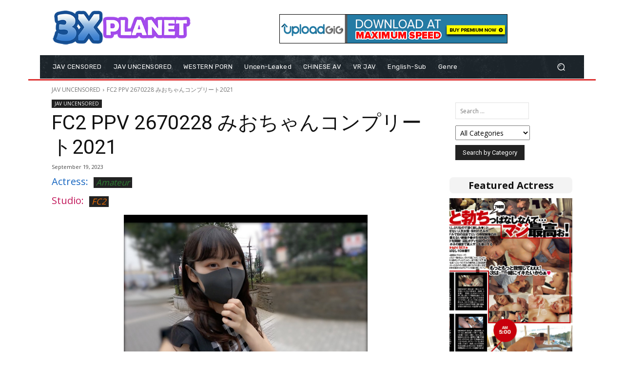

--- FILE ---
content_type: text/html; charset=UTF-8
request_url: https://3xpla.net/wp-admin/admin-ajax.php?td_theme_name=Newspaper&v=12.7.3
body_size: -290
content:
{"434741":523}